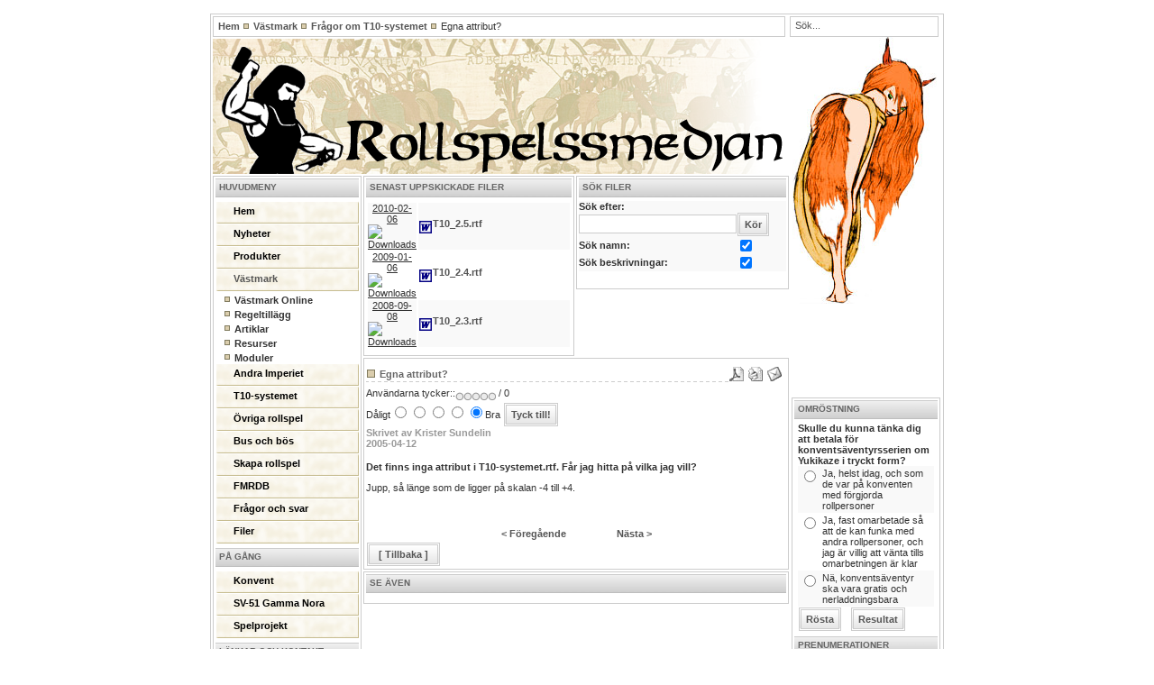

--- FILE ---
content_type: text/html
request_url: http://www.foxtail.nu/index.php?option=com_content&task=view&id=61&Itemid=27
body_size: 4637
content:
<?xml version="1.0" encoding="iso-8859-1"?><!DOCTYPE html PUBLIC "-//W3C//DTD XHTML 1.0 Transitional//EN" "http://www.w3.org/TR/xhtml1/DTD/xhtml1-transitional.dtd">
<html xmlns="http://www.w3.org/1999/xhtml">
<head>
<title>Rävsvans Förlag - Egna attribut?</title>
<meta name="title" content="Egna attribut?" />
<meta name="author" content="Krister Sundelin" />
<meta name="description" content="Rävsvans Förlags hemsida" />
<meta name="keywords" content="Rävsvans, Skymningshem, Andra Imperiet, Krister Sundelin, Västmark, Playelf, Rävsvans Förlag" />
<meta name="Generator" content="Mambo - Copyright 2000 - 2005 Miro International Pty Ltd.  All rights reserved." />
<meta name="robots" content="index, follow" />
	<link rel="shortcut icon" href="http://www.foxtail.nu//images/favicon.ico" />
	<meta http-equiv="Content-Type" content="text/html; charset=iso-8859-1" />
<link href="http://www.foxtail.nu//templates/foxtail_standard/css/template_css.css" rel="stylesheet" type="text/css"/>
<link rel="alternate" type="application/rss+xml" title="RSS" href="index2.php?option=com_rss&feed=RSS2.0&no_html=1" />
</head>
<body>
<div align="center">
	<table border="0" cellpadding="0" cellspacing="0" width="808">
		<tr>
			<td class="outline">
			
				<table border="0" cellpadding="0" cellspacing="0" width="808">
					<tr><td valign="top">
<table border="0" cellpadding="0" cellspacing="0">
<tr>

						<td colspan="2">
					  		<div id="pathway_outer">
					  		  <div id="pathway_inner">
					    			<div id="pathway_text">
					    			<span class="pathway"><a href="index.php" class="pathway">Hem</a> <img src="http://www.foxtail.nu//templates/foxtail_standard/images/arrow.png" border="0" alt="arrow" /> <a href="index.php?option=com_content&amp;task=section&amp;id=5&amp;Itemid=27" class="pathway">Västmark</a> <img src="http://www.foxtail.nu//templates/foxtail_standard/images/arrow.png" border="0" alt="arrow" /> <a href="index.php?option=com_content&amp;task=category&amp;sectionid=3&amp;id=27&amp;Itemid=27" class="pathway">Frågor om T10-systemet</a> <img src="http://www.foxtail.nu//templates/foxtail_standard/images/arrow.png" border="0" alt="arrow" />   Egna attribut? </span>
					    			</div>
					    			<div id="buttons">
					    								    			</div>
					    		</div>
					  		</div>
						</td>
</tr>
<tr>
						<td valign="top" colspan="2"><img src="http://www.foxtail.nu//templates/foxtail_standard/images/smedjan_title.png" alt="" title="Rollspelssmedjan titel" border="0" height="150" width="639"/> 
						</td>
</tr>
<tr>
						<td valign="top" width="150">
					  		<div id="left_outer">
					  			<div id="left_inner">
					  						<table cellpadding="0" cellspacing="0" class="moduletable">
							<tr>
					<th valign="top">
										Huvudmeny					</th>
				</tr>
							<tr>
				<td>
				
<table width="100%" border="0" cellpadding="0" cellspacing="0">
<tr align="left"><td><a href="index.php?option=com_frontpage&amp;Itemid=1" class="mainlevel" >Hem</a></td></tr>
<tr align="left"><td><a href="index.php?option=com_content&amp;task=section&amp;id=1&amp;Itemid=2" class="mainlevel" >Nyheter</a></td></tr>
<tr align="left"><td><a href="index.php?option=com_content&amp;task=blogcategory&amp;id=0&amp;Itemid=99" class="mainlevel" >Produkter</a></td></tr>
<tr align="left"><td><a href="index.php?option=com_content&amp;task=section&amp;id=5&amp;Itemid=27" class="mainlevel" id="active_menu">Västmark</a>

<div style="padding-left: 4px"><img src="http://www.foxtail.nu//templates/foxtail_standard/images/indent1.png" alt="" /><a href="http://www.foxtail.nu/vmwiki" class="sublevel" >Västmark Online</a></div>
<div style="padding-left: 4px"><img src="http://www.foxtail.nu//templates/foxtail_standard/images/indent1.png" alt="" /><a href="index.php?option=com_content&amp;task=blogcategory&amp;id=19&amp;Itemid=83" class="sublevel" >Regeltillägg</a></div>
<div style="padding-left: 4px"><img src="http://www.foxtail.nu//templates/foxtail_standard/images/indent1.png" alt="" /><a href="index.php?option=com_content&amp;task=blogcategory&amp;id=14&amp;Itemid=84" class="sublevel" >Artiklar</a></div>
<div style="padding-left: 4px"><img src="http://www.foxtail.nu//templates/foxtail_standard/images/indent1.png" alt="" /><a href="index.php?option=com_content&amp;task=blogcategory&amp;id=13&amp;Itemid=85" class="sublevel" >Resurser</a></div>
<div style="padding-left: 4px"><img src="http://www.foxtail.nu//templates/foxtail_standard/images/indent1.png" alt="" /><a href="index.php?option=com_content&amp;task=blogcategory&amp;id=51&amp;Itemid=98" class="sublevel" >Moduler</a></div>
</td></tr>
<tr align="left"><td><a href="index.php?option=com_content&amp;task=section&amp;id=7&amp;Itemid=30" class="mainlevel" >Andra Imperiet</a></td></tr>
<tr align="left"><td><a href="index.php?option=com_content&amp;task=section&amp;id=8&amp;Itemid=31" class="mainlevel" >T10-systemet</a></td></tr>
<tr align="left"><td><a href="index.php?option=com_content&amp;task=section&amp;id=10&amp;Itemid=43" class="mainlevel" >Övriga rollspel</a></td></tr>
<tr align="left"><td><a href="index.php?option=com_content&amp;task=section&amp;id=15&amp;Itemid=60" class="mainlevel" >Bus och bös</a></td></tr>
<tr align="left"><td><a href="index.php?option=com_content&amp;task=category&amp;sectionid=17&amp;id=42&amp;Itemid=78" class="mainlevel" >Skapa rollspel</a></td></tr>
<tr align="left"><td><a href="index.php?option=com_wrapper&amp;Itemid=96" class="mainlevel" >FMRDB</a></td></tr>
<tr align="left"><td><a href="index.php?option=com_content&amp;task=category&amp;sectionid=3&amp;id=7&amp;Itemid=25" class="mainlevel" >Frågor och svar</a></td></tr>
<tr align="left"><td><a href="index.php?option=com_remository&amp;Itemid=41" class="mainlevel" >Filer</a></td></tr>
</table>				</td>
			</tr>
			</table>
						<table cellpadding="0" cellspacing="0" class="moduletable">
							<tr>
					<th valign="top">
										På gång					</th>
				</tr>
							<tr>
				<td>
				
<table width="100%" border="0" cellpadding="0" cellspacing="0">
<tr align="left"><td><a href="index.php?option=com_content&amp;task=blogcategory&amp;id=45&amp;Itemid=87" class="mainlevel" >Konvent</a></td></tr>
<tr align="left"><td><a href="index.php?option=com_content&amp;task=category&amp;sectionid=18&amp;id=46&amp;Itemid=88" class="mainlevel" >SV-51 Gamma Nora</a></td></tr>
<tr align="left"><td><a href="index.php?option=com_content&amp;task=blogcategory&amp;id=49&amp;Itemid=95" class="mainlevel" >Spelprojekt</a></td></tr>
</table>				</td>
			</tr>
			</table>
						<table cellpadding="0" cellspacing="0" class="moduletable">
							<tr>
					<th valign="top">
										Länkar och kontakt					</th>
				</tr>
							<tr>
				<td>
				
<table width="100%" border="0" cellpadding="0" cellspacing="0">
<tr align="left"><td><a href="index.php?option=com_contact&amp;Itemid=3" class="mainlevel" >Kontakta oss</a></td></tr>
<tr align="left"><td><a href="index.php?option=com_search&amp;Itemid=5" class="mainlevel" >Sök</a></td></tr>
<tr align="left"><td><a href="http://www.foxtail.nu/old/" class="mainlevel" >Gamla smedjan</a></td></tr>
<tr align="left"><td><a href="index.php?option=com_weblinks&amp;Itemid=23" class="mainlevel" >Länkar</a></td></tr>
</table>				</td>
			</tr>
			</table>
								  			</div>
					  		</div>
					  	</td>
					  	<td valign="top" width="472">
							<div id="content_outer">
					   			<div id="content_inner">
					   								  			<table border="0" cellpadding="0" cellspacing="0" width="476" class="content_table">
									<tr valign="top">
										<td width="99%">
											<table border="0" cellpadding="0" cellspacing="0" width="468" class="content_table">
											
																							<tr valign="top">
																				  						<td width="50%">
							  							<div class="user1_inner">
							  										<table cellpadding="0" cellspacing="0" class="moduletable">
							<tr>
					<th valign="top">
										Senast uppskickade filer					</th>
				</tr>
							<tr>
				<td>
				<style>
.ontab {
	font-family : Verdana, Arial, Helvetica, sans-serif;
	font-size: 8pt;
	background-color: #ffae00;
	border-left: outset 2px #ff9900;
	border-right: outset 2px #808080;
	border-top: outset 2px #ff9900;
	border-bottom: solid 1px #d5d5d5;
	width: 14%;
	text-align: center;
	cursor: hand;
	font-weight: normal;
	color: #FFFFFF;
}
.offtab {
	font-family : Verdana, Arial, Helvetica, sans-serif;
	font-size: 8pt;
 background-color : #e5e5e5;
	border-left: outset 2px #E0E0E0;
	border-right: outset 2px #E0E0E0;
	border-top: outset 2px #E0E0E0;
	border-bottom: solid 1px #d5d5d5;
	width: 14%;
	text-align: center;
	cursor: hand;
	font-weight: normal;
}
.tabheading {
	background-color: #ffae00;
	color: #FFFFFF;
	font-family : Verdana, Arial, Helvetica, sans-serif;
	font-size: 8pt;
	text-align: left;
}
.pagetext {
	visibility: hidden;
	display: none;
	position: relative;
	top: 0;
}
.number{
	font: 8pt Verdana, Geneva, Arial, Helvetica, sans-serif;
	text-align: center;
	text-decoration: underline;
	}
</style>
<table cellspacing="2" cellpadding="1" border="0" width="100%">
<tr class='sectiontableentry2'><td width='20%' valign='middle' class='number'>2010-02-06<br/><img src='components/com_remository/images/calendar.gif' border='0' width='16' height='16' alt='Downloads' align='middle'/></td><td width='80%'><a href='index.php?option=com_remository&amp;Itemid=27&amp;func=fileinfo&amp;filecatid=135&amp;parent=folder'><img src='http://www.foxtail.nu//components/com_remository/images/file_icons/wrd.gif' align='middle' border='0' width='16' height='16' alt='File'/>T10_2.5.rtf</a></td></tr>
<tr class='sectiontableentry1'><td width='20%' valign='middle' class='number'>2009-01-06<br/><img src='components/com_remository/images/calendar.gif' border='0' width='16' height='16' alt='Downloads' align='middle'/></td><td width='80%'><a href='index.php?option=com_remository&amp;Itemid=27&amp;func=fileinfo&amp;filecatid=134&amp;parent=folder'><img src='http://www.foxtail.nu//components/com_remository/images/file_icons/wrd.gif' align='middle' border='0' width='16' height='16' alt='File'/>T10_2.4.rtf</a></td></tr>
<tr class='sectiontableentry2'><td width='20%' valign='middle' class='number'>2008-09-08<br/><img src='components/com_remository/images/calendar.gif' border='0' width='16' height='16' alt='Downloads' align='middle'/></td><td width='80%'><a href='index.php?option=com_remository&amp;Itemid=27&amp;func=fileinfo&amp;filecatid=133&amp;parent=folder'><img src='http://www.foxtail.nu//components/com_remository/images/file_icons/wrd.gif' align='middle' border='0' width='16' height='16' alt='File'/>T10_2.3.rtf</a></td></tr>
</table>
				</td>
			</tr>
			</table>
										  							</div>
							  						</td>
							  																				<td width="2">
															<img src="http://www.foxtail.nu//templates/foxtail_standard/images/spacer.png" alt="" title="spacer" border="0" height="10" width="2"/>	
														</td>
																				  						<td width="50%">
							  							<div class="user2_inner">
							  										<table cellpadding="0" cellspacing="0" class="moduletable">
							<tr>
					<th valign="top">
										Sök filer					</th>
				</tr>
							<tr>
				<td>
				
		<form method="post" action="index.php?option=com_remository&amp;Itemid=41&amp;func=search">
		<table width="100%" border="0" cellspacing="0" cellpadding="0" class="sectiontableentry2">
		<tr>
			<td>
				<tr>
					<td width="60%" align="left">
						<b>Sök efter:</b>&nbsp;
					</td>
				</tr>
				<tr>
					<td>
						<input class="inputbox" type="text" name="search_text">
					</td>
					<td>
						<input class="button" type="submit" name="submit" value="Kör">
					</td>
				</tr>
				<tr>
					<td width="60%" align="right">
						<b>Sök namn:</b>&nbsp;
					</td>
					<td>
						<input type="checkbox" name="search_filetitle" value="1" checked="checked">
					</td>
				</tr>
				<tr>
					<td width="60%" align="right">
						<b>Sök beskrivningar:</b>&nbsp;
					</td>
					<td>
						<input type="checkbox" name="search_filedesc" value="1" checked="checked">
					</td>
				</tr>
			</td>
		</tr>
		</table>
		<br/>
		<input type="hidden" name="submit" value="submit">
	</FORM>

				</td>
			</tr>
			</table>
										  							</div>
							  						</td>
							  																		</tr>
												<tr>
													<td colspan="3">
														<img src="http://www.foxtail.nu//templates/foxtail_standard/images/spacer.png" alt="" title="spacer" border="0" height="2" width="100"/><br />
													</td>
												</tr>
																							<tr>
												<td colspan="3" class="body_outer">
							  					 			<table class="contentpaneopen">
			<tr>
								<td class="contentheading" width="100%">
				Egna attribut?								</td>
							<td align="right" width="100%" class="buttonheading">
			<a href="javascript:void window.open('http://www.foxtail.nu//index2.php?option=com_content&amp;do_pdf=1&amp;id=61', 'win2', 'status=no,toolbar=no,scrollbars=yes,titlebar=no,menubar=no,resizable=yes,width=640,height=480,directories=no,location=no');" title="PDF">
			<img src="http://www.foxtail.nu//images/M_images/pdf_button.png" alt="PDF" align="middle" name="image" border="0" />			</a>
			</td>
							<td align="right" width="100%" class="buttonheading">
				<a href="javascript:void window.open('http://www.foxtail.nu//index2.php?option=com_content&amp;task=view&amp;id=61&amp;Itemid=27&amp;pop=1&amp;page=0', 'win2', 'status=no,toolbar=no,scrollbars=yes,titlebar=no,menubar=no,resizable=yes,width=640,height=480,directories=no,location=no');" title="Skriv ut">
				<img src="http://www.foxtail.nu//images/M_images/printButton.png" alt="Skriv ut" align="middle" name="image" border="0" />				</a>
				</td>
							<td align="right" width="100%" class="buttonheading">
			<a href="javascript:void window.open('http://www.foxtail.nu//index2.php?option=com_content&amp;task=emailform&amp;id=61', 'win2', 'status=no,toolbar=no,scrollbars=yes,titlebar=no,menubar=no,resizable=yes,width=400,height=250,directories=no,location=no');" title="E-post">
			<img src="http://www.foxtail.nu//images/M_images/emailButton.png" alt="E-post" align="middle" name="image" border="0" />			</a>
			</td>
						</tr>
			</table>
			<form method="post" action="index.php"><span class="content_rating">Användarna tycker::<img src="http://www.foxtail.nu//templates/foxtail_standard/images/rating_star_blank.png" alt="" align="middle" name="image" border="0" /><img src="http://www.foxtail.nu//templates/foxtail_standard/images/rating_star_blank.png" alt="" align="middle" name="image" border="0" /><img src="http://www.foxtail.nu//templates/foxtail_standard/images/rating_star_blank.png" alt="" align="middle" name="image" border="0" /><img src="http://www.foxtail.nu//templates/foxtail_standard/images/rating_star_blank.png" alt="" align="middle" name="image" border="0" /><img src="http://www.foxtail.nu//templates/foxtail_standard/images/rating_star_blank.png" alt="" align="middle" name="image" border="0" />&nbsp;/&nbsp;0</span>
<br />
<span class="content_vote">Dåligt<input type="radio" alt="vote 1 star" name="user_rating" value="1" /><input type="radio" alt="vote 2 star" name="user_rating" value="2" /><input type="radio" alt="vote 3 star" name="user_rating" value="3" /><input type="radio" alt="vote 4 star" name="user_rating" value="4" /><input type="radio" alt="vote 5 star" name="user_rating" value="5" checked="checked" />Bra&nbsp;<input class="button" type="submit" name="submit_vote" value="Tyck till!" /><input type="hidden" name="task" value="vote" /><input type="hidden" name="pop" value="0" /><input type="hidden" name="option" value="com_content" /><input type="hidden" name="Itemid" value="27" /><input type="hidden" name="cid" value="61" /><input type="hidden" name="url" value="/index.php?option=com_content&amp;task=view&amp;id=61&amp;Itemid=27" /></span></form>
		<table class="contentpaneopen">
				<tr>
			<td width="70%" align="left" valign="top" colspan="2">
			<span class="small">
			 Skrivet av Krister Sundelin			</span>
			&nbsp;&nbsp;
			</td>
		</tr>
					<tr>
				<td valign="top" colspan="2" class="createdate">
				2005-04-12				</td>
			</tr>
					<tr>
			<td valign="top" colspan="2">
			<p><b>Det finns inga attribut i T10-systemet.rtf. Får jag hitta på vilka jag vill?</b></p><p>Jupp, så länge som de ligger på skalan -4 till +4.</p>			</td>
		</tr>
				</table>
				<table align="center" style="margin-top: 25px;">
		<tr>
							<th class="pagenav_prev">
				<a href="index.php?option=com_content&amp;task=view&amp;id=62&amp;Itemid=27">
				&lt; Föregående				</a>
				</th>
								<td width="50px">&nbsp;

				</td>
								<th class="pagenav_next">
				<a href="index.php?option=com_content&amp;task=view&amp;id=60&amp;Itemid=27">
				Nästa &gt;				</a>
				</th>
						</tr>
		</table>
					<div class="back_button">
			<a href='javascript:history.go(-1)'>
			[ Tillbaka ]			</a>
			</div>
															</td>
											</tr>
																						<tr>
												<td colspan="3">
													<img src="http://www.foxtail.nu//templates/foxtail_standard/images/spacer.png" alt="" title="spacer" border="0" height="2" width="100"/><br />
												</td>
											</tr>
											<tr>
											<td colspan="3" class="body_outer">
						  									<table cellpadding="0" cellspacing="0" class="moduletable">
							<tr>
					<th valign="top">
										Se även					</th>
				</tr>
							<tr>
				<td>
								</td>
			</tr>
			</table>
														</td>
											</tr>
																						</table>
										
										
										</td>
													
									</tr>
								</table>
					  		</div>
						</td>
</tr>
</table>
</td>
<td valign="top">
<table border="0" cellpadding="0" cellspacing="0">
<tr>
						<td valign="top">
					  		<div id="search_outer">
					  		  <div id="search_inner">
					  		  
<form action="index.php" method="post">

<div align="left" class="search">	
<input alt="search" class="inputbox" type="text" name="searchword" size="20" value="Sök..."  onblur="if(this.value=='') this.value='Sök...';" onfocus="if(this.value=='Sök...') this.value='';" /></div>

<input type="hidden" name="option" value="search" />
</form>					  		  </div>
					  		</div>
						</td>
					</tr>
					<tr>
						<td height="400" valign="top">
					  		   	<div align="center"> 	
 	 	<img src="http://www.foxtail.nu//randomimages/standard/Svansen.jpg" border="0" width="161" height="296" alt="Svansen.jpg" /><br />
 	 	</div>
  							</td>
					</tr>
					<tr>
						<td valign="top">
			  				<div id="right_outer">
			  					<div id="right_inner">
			  								<table cellpadding="0" cellspacing="0" class="moduletable">
							<tr>
					<th valign="top">
										Omröstning					</th>
				</tr>
							<tr>
				<td>
						<form name="form2" method="post" action="index.php?option=com_poll&amp;Itemid=27">
		<table width="95%" border="0" cellspacing="0" cellpadding="1" align="center">
			<tr>
			  <td colspan="2" class="poll"><b>Skulle du kunna tänka dig att betala för konventsäventyrsserien om Yukikaze i tryckt form?</b></td>
			</tr>
			<tr>
			  <td align="center">
			  <table class='pollstableborder' cellspacing='0' cellpadding='0' border='0'>
					<tr>
			  <td class='sectiontableentry2' valign="top"><input type="radio" name="voteid" id="voteid349" value="349" alt="349" /></td>
			  <td class='sectiontableentry2' valign="top"><label for="voteid349">Ja, helst idag, och som de var på konventen med förgjorda rollpersoner</label></td>
			</tr>
						<tr>
			  <td class='sectiontableentry1' valign="top"><input type="radio" name="voteid" id="voteid350" value="350" alt="350" /></td>
			  <td class='sectiontableentry1' valign="top"><label for="voteid350">Ja, fast omarbetade så att de kan funka med andra rollpersoner, och jag är villig att vänta tills omarbetningen är klar</label></td>
			</tr>
						<tr>
			  <td class='sectiontableentry2' valign="top"><input type="radio" name="voteid" id="voteid351" value="351" alt="351" /></td>
			  <td class='sectiontableentry2' valign="top"><label for="voteid351">Nä, konventsäventyr ska vara gratis och nerladdningsbara</label></td>
			</tr>
						  </table>
			  </td>
			</tr>
			<tr>
			  <td colspan="2" align="center">
			  <input type="submit" name="task_button" class="button" value="Rösta" />&nbsp;&nbsp;
			  <input type="button" name="option" class="button" value="Resultat" onclick="document.location.href='index.php?option=com_poll&amp;task=results&amp;id=43';" />
			  </td>
			</tr>
		</table>
		<input type="hidden" name="id" value="43" />
		<input type="hidden" name="task" value="vote" />
		</form>
					</td>
			</tr>
			</table>
						<table cellpadding="0" cellspacing="0" class="moduletable">
							<tr>
					<th valign="top">
										Prenumerationer					</th>
				</tr>
							<tr>
				<td>
				
<div class="syndicate">

	<div align="center">
	<a href="http://www.foxtail.nu//index2.php?option=com_rss&amp;feed=RSS0.91&amp;no_html=1">
	<img src="http://www.foxtail.nu//images/M_images/rss091.gif" alt="RSS 0.91" align="middle" name="image" border="0" />	</a>
	</div>
	
	<div align="center">
	<a href="http://www.foxtail.nu//index2.php?option=com_rss&amp;feed=RSS1.0&amp;no_html=1">
	<img src="http://www.foxtail.nu//images/M_images/rss10.gif" alt="RSS 1.0" align="middle" name="image" border="0" />	</a>
	</div>
	
	<div align="center">
	<a href="http://www.foxtail.nu//index2.php?option=com_rss&amp;feed=RSS2.0&amp;no_html=1">
	<img src="http://www.foxtail.nu//images/M_images/rss20.gif" alt="RSS 2.0" align="middle" name="image" border="0" />	</a>
	</div>
	
	<div align="center">
	<a href="http://www.foxtail.nu//index2.php?option=com_rss&amp;feed=ATOM0.3&amp;no_html=1">
	<img src="http://www.foxtail.nu//images/M_images/atom03.gif" alt="ATOM 0.3" align="middle" name="image" border="0" />	</a>
	</div>
	
	<div align="center">
	<a href="http://www.foxtail.nu//index2.php?option=com_rss&amp;feed=OPML&amp;no_html=1">
	<img src="http://www.foxtail.nu//images/M_images/opml.png" alt="OPML" align="middle" name="image" border="0" />	</a>
	</div>
	</div>				</td>
			</tr>
			</table>
						  					</div>
			  				</div>
			  			</td>
					</tr>
				</table>
</td>
</tr>
</table>

		  		<div class="clr"></div>

		  	</div>
		  </td>
	  </tr>
  </table>
</div>
<div align="center"><br /><a href="http://www.mamboserver.com">Mambo</a> is Free Software released under the GNU/GPL License.</div>
</body>
</html><!-- 1768849316 -->